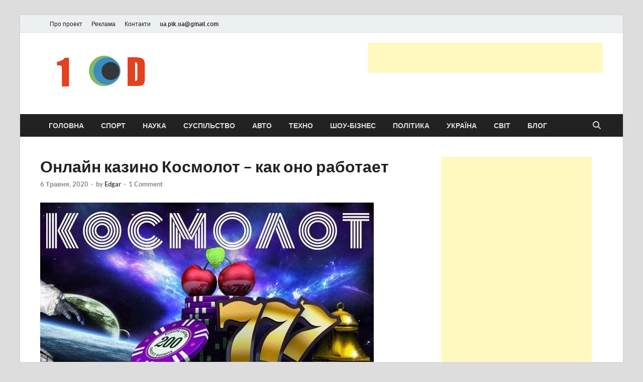

--- FILE ---
content_type: text/html; charset=utf-8
request_url: https://www.google.com/recaptcha/api2/aframe
body_size: 269
content:
<!DOCTYPE HTML><html><head><meta http-equiv="content-type" content="text/html; charset=UTF-8"></head><body><script nonce="RXDChhwJ0gQLqPYPLzhLPg">/** Anti-fraud and anti-abuse applications only. See google.com/recaptcha */ try{var clients={'sodar':'https://pagead2.googlesyndication.com/pagead/sodar?'};window.addEventListener("message",function(a){try{if(a.source===window.parent){var b=JSON.parse(a.data);var c=clients[b['id']];if(c){var d=document.createElement('img');d.src=c+b['params']+'&rc='+(localStorage.getItem("rc::a")?sessionStorage.getItem("rc::b"):"");window.document.body.appendChild(d);sessionStorage.setItem("rc::e",parseInt(sessionStorage.getItem("rc::e")||0)+1);localStorage.setItem("rc::h",'1769357149755');}}}catch(b){}});window.parent.postMessage("_grecaptcha_ready", "*");}catch(b){}</script></body></html>